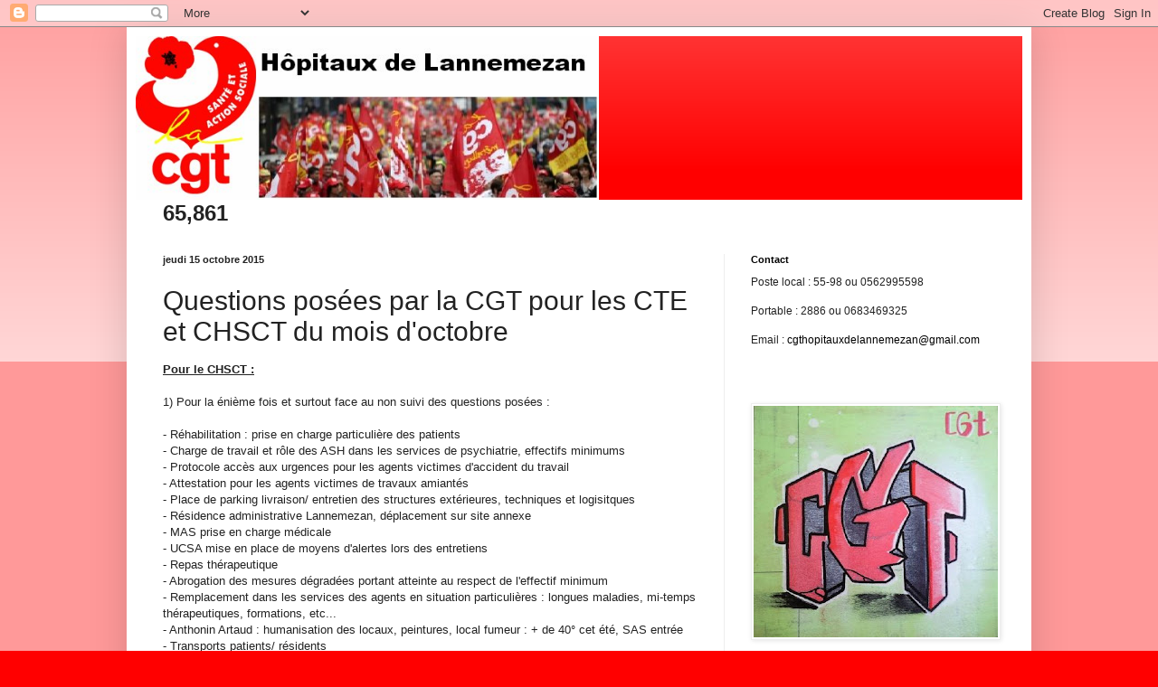

--- FILE ---
content_type: text/html; charset=UTF-8
request_url: http://cgthopitauxdelannemezan.blogspot.com/b/stats?style=BLACK_TRANSPARENT&timeRange=ALL_TIME&token=APq4FmCDwnIWowK8Zcq1Svd2Y8eD0eMBwmQbiVOZ98UwGdhc1g3dn_kmQyOER_czOiYmBTTCND4jF7duqKZOQkY4zc9hi6ywqQ
body_size: 250
content:
{"total":65861,"sparklineOptions":{"backgroundColor":{"fillOpacity":0.1,"fill":"#000000"},"series":[{"areaOpacity":0.3,"color":"#202020"}]},"sparklineData":[[0,20],[1,7],[2,17],[3,13],[4,10],[5,60],[6,23],[7,17],[8,7],[9,33],[10,17],[11,7],[12,13],[13,80],[14,40],[15,73],[16,10],[17,7],[18,27],[19,30],[20,3],[21,10],[22,23],[23,10],[24,13],[25,17],[26,0],[27,3],[28,0],[29,3]],"nextTickMs":3600000}

--- FILE ---
content_type: text/javascript; charset=UTF-8
request_url: http://cgthopitauxdelannemezan.blogspot.com/2015/10/questions-posees-par-la-cgt-pour-les.html?action=getFeed&widgetId=Feed1&widgetType=Feed&responseType=js&xssi_token=AOuZoY7fDyfImupUZR_fSFzUaJ8-yzxIkw%3A1768803058995
body_size: 641
content:
try {
_WidgetManager._HandleControllerResult('Feed1', 'getFeed',{'status': 'ok', 'feed': {'entries': [{'title': 'Comprendre les enjeux et les cons\xe9quences', 'link': 'http://www.cgt.fr/Comprendre-les-enjeux-et-les-consequences-46546.html', 'publishedDate': '2018-11-06T01:39:00.000-08:00', 'author': ''}, {'title': 'La CGT organise un colloque le 6 novembre', 'link': 'http://www.cgt.fr/La-CGT-organise-un-colloque-le-6-novembre.html', 'publishedDate': '2018-10-02T07:09:58.000-07:00', 'author': ''}, {'title': 'Un appel pour la fin des exactions perp\xe9tr\xe9es contre le peuple Y\xe9m\xe9nite', 'link': 'http://www.cgt.fr/Un-appel-pour-la-fin-des-exactions-perpetrees-contre-le-peuple-Yemenite.html', 'publishedDate': '2018-09-26T06:47:05.000-07:00', 'author': ''}, {'title': 'Licencier au lieu de n\xe9gocier, il fallait oser !', 'link': 'http://www.cgt.fr/Licencier-au-lieu-de-negocier-il-fallait-oser.html', 'publishedDate': '2018-06-14T08:30:52.000-07:00', 'author': ''}, {'title': 'L\x27Etat abandonne sa souverainet\xe9 gazi\xe8re au march\xe9 et aux financiers', 'link': 'http://www.cgt.fr/L-Etat-abandonne-sa-souverainete-gaziere-au-marche-et-aux-financiers.html', 'publishedDate': '2018-06-14T07:48:03.000-07:00', 'author': ''}], 'title': 'La cgt'}});
} catch (e) {
  if (typeof log != 'undefined') {
    log('HandleControllerResult failed: ' + e);
  }
}
